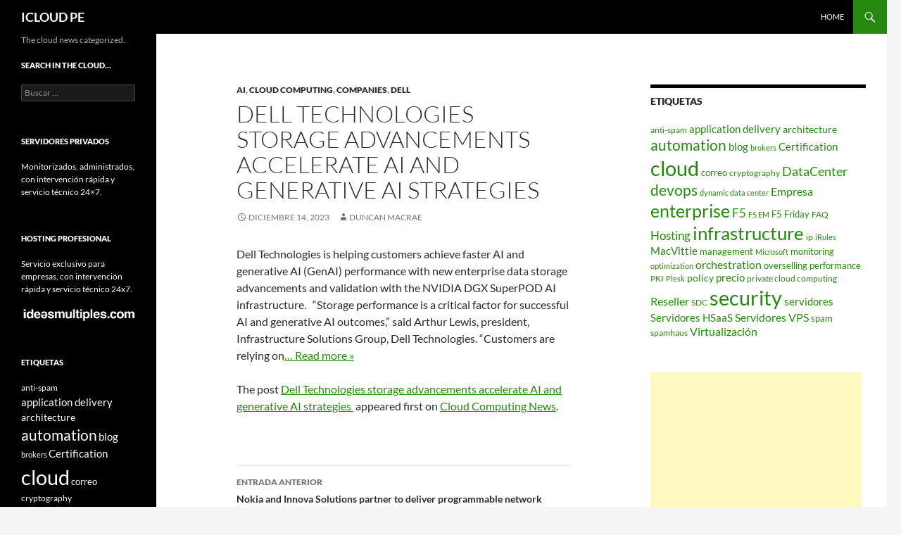

--- FILE ---
content_type: text/html; charset=utf-8
request_url: https://www.google.com/recaptcha/api2/aframe
body_size: 268
content:
<!DOCTYPE HTML><html><head><meta http-equiv="content-type" content="text/html; charset=UTF-8"></head><body><script nonce="2MawuWFPr5kXz5Vf2b07Cg">/** Anti-fraud and anti-abuse applications only. See google.com/recaptcha */ try{var clients={'sodar':'https://pagead2.googlesyndication.com/pagead/sodar?'};window.addEventListener("message",function(a){try{if(a.source===window.parent){var b=JSON.parse(a.data);var c=clients[b['id']];if(c){var d=document.createElement('img');d.src=c+b['params']+'&rc='+(localStorage.getItem("rc::a")?sessionStorage.getItem("rc::b"):"");window.document.body.appendChild(d);sessionStorage.setItem("rc::e",parseInt(sessionStorage.getItem("rc::e")||0)+1);localStorage.setItem("rc::h",'1768637357969');}}}catch(b){}});window.parent.postMessage("_grecaptcha_ready", "*");}catch(b){}</script></body></html>